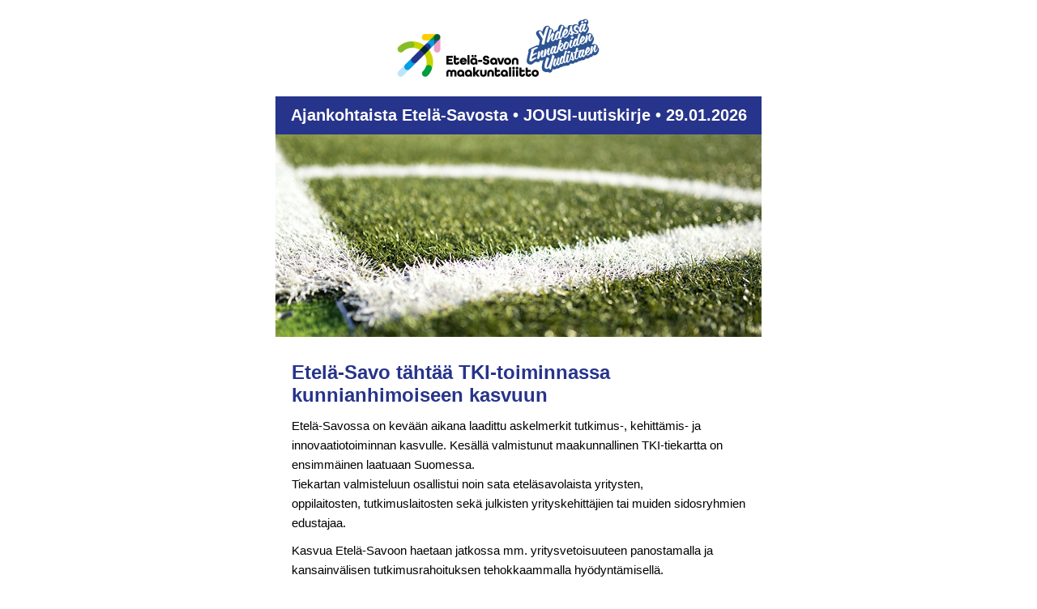

--- FILE ---
content_type: text/html; charset=utf-8
request_url: https://www.esavo.fi/admin/campaigns/showmessage?id=64c0c3cfe4b09412fe732006
body_size: 7418
content:
<html xmlns="http://www.w3.org/1999/xhtml"><head>
	<meta http-equiv="Content-Type" content="text/html; charset=utf-8">
	<!--[if !mso]><!-->
	<meta http-equiv="X-UA-Compatible" content="IE=edge">
	<!--<![endif]-->
	<meta name="viewport" content="width=device-width, initial-scale=1.0">
	<title></title>
	<style type="text/css">

	/* Basics */
	body {
		Margin: 0;
		padding: 0;
		min-width: 100%;
		background-color: #ffffff;
	}
	table {
		border-spacing: 0;
		font-family: sans-serif;
		color: #000000;
	}
	.two-column-blue table {
        color: #fff;
    }
	td {
		padding: 0;
	}
	img {
		border: 0;
	}
	.wrapper {
		width: 100%;
		table-layout: fixed;
		-webkit-text-size-adjust: 100%;
		-ms-text-size-adjust: 100%;
	}
	.webkit {
		max-width: 600px;
	}
	.outer {
		Margin: 0 auto;
		width: 100%;
		max-width: 600px;
	}
	.inner {
		padding: 20px;
	}
	.contents {
		width: 100%;
	}
	p {
		Margin: 0;
		margin-bottom: 10px;
	}
	a {
		color: #27348B;
        font-weight: bold;
		text-decoration: underline;
	}
	a.button {
		display: inline-block;
		background-color: #27348B;
		color: #fff;
		text-decoration: none;
		padding: 10px 20px;
		mso-padding-alt: 0;
	}
	h1 {
		font-size: 30px;
		font-weight: bold;
		color: #27348B;
		Margin-bottom: 18px;
	}
	h2 {
		font-size: 24px;
		font-weight: bold;
		color: #27348B;
		Margin-bottom: 12px;
	}
	h3 {
		font-size: 20px;
		font-weight: bold;
		color: #27348B;
		Margin-bottom: 12px;
		Margin-top: 12px;
	}
	h4 {
		font-size: 18px;
		font-weight: bold;
		color: #27348B;
		Margin-bottom: 12px;
	}
	h5 {
		font-size: 16px;
		font-weight: bold;
		color: #27348B;
		Margin-bottom: 12px;
	}
	h6 {
		font-size: 16px;
		font-weight: bold;
		color: #27348B;
		Margin-bottom: 12px;
	}
	.two-column-blue h1 {
	    color: #ffffff;
	}
	.two-column-blue h2 {
	    color: #ffffff;
	}
	.two-column-blue h3 {
	    color: #ffffff;
	}
	.full-width-image {
		background-color: #ffffff;
		padding-bottom: 10px;
	}
	.full-width-image img {
		width: 100%;
		max-width: 600px;
		height: auto;
	}

	/* Header layout */
	.header-column {
		font-size: 0;
		background-color: #ffffff;
		padding-bottom: 20px;
	}
	.header-column .column {
		width: 100%;
		max-width: 300px;
		display: inline-block;
		vertical-align: bottom;
	}
	.header-column .contents {
		font-size: 15px;
		line-height: 24px;
		text-align: left;
	}
	.header-column img {
		margin-top: 20px;
	}
	.header-column .text {
		padding-top: 10px;
	}
	.header-left img {
		max-width: 600px;
		height: auto;
		
		margin-bottom: 20px;
	}
	
	.header-info {
        background: #27348B;
    }
    
    .header-info h1 {
        color: white;
    }
    
    .header-info h2 {
        color: white;
    }
    
    .header-info h3 {
        color: white;
    }

	/* One column layout */
	.divider {
		background-color: #ffffff;
	}
	.divider-transparent {
		background-color: #ffffff;
	}

	/* One column layout */
	.one-column {
		background-color: #ffffff;
	}
	.one-column-transparent {
		background-color: #ffffff;
	}
	.one-column .contents {
		text-align: left;
	}
	.one-column p {
		font-size: 15px;
		line-height: 24px;
		Margin-bottom: 10px;
	}

	/*Two column layout*/
	.two-column {
		font-size: 0;
		background-color: #ffffff;
	}
	.two-column-transparent {
		font-size: 0;
		background-color: #F5F7FA;
	}
	.two-column-blue {
		font-size: 0;
		background-color: #27348B;
	}
	.two-column .column {
		width: 100%;
		max-width: 300px;
		display: inline-block;
		vertical-align: top;
	}
	.two-column .contents {
		font-size: 15px;
		line-height: 24px;
		text-align: left;
	}
	.two-column img {
		width: 100%;
		max-width: 300px;
		height: auto;
	}
	.two-column .text {
		padding-top: 10px;
	}
	.two-column-blue .column {
		width: 100%;
		max-width: 300px;
		display: inline-block;
		vertical-align: top;
	}
	.two-column-blue .contents {
		font-size: 15px;
		line-height: 24px;
		text-align: left;
	}
	.two-column-blue img {
		width: 100%;
		max-width: 300px;
		height: auto;
	}
	.two-column-blue .text {
		padding-top: 10px;
	}

	/*Three column layout*/
	.three-column {
		font-size: 0;
		padding-top: 10px;
		padding-bottom: 10px;
		background-color: #ffffff;
	}
	.three-column-transparent {
		font-size: 0;
		padding-top: 10px;
		padding-bottom: 10px;
		background-color: #ffffff;
	}
	.three-column .column {
		width: 100%;
		max-width: 200px;
		display: inline-block;
		vertical-align: top;
	}
	.three-column img {
		width: 100%;
		max-width: 180px;
		height: auto;
	}
	.three-column .contents {
		font-size: 15px;
		line-height: 24px;
		
	}
	.three-column .text {
		padding-top: 10px;
	}

	/* Left sidebar layout */
	.left-sidebar {
		font-size: 0;
		background-color: #ffffff;
	}
	.left-sidebar-transparent {
		font-size: 0;
		background-color: #ffffff;
	}
	.left-sidebar .column {
		width: 100%;
		display: inline-block;
		vertical-align: middle;
	}
	.left-sidebar .left {
		max-width: 220px;
	}
	.left-sidebar .right {
		max-width: 380px;
	}
	.left-sidebar .img {
		width: 100%;
		max-width: 180px;
		height: auto;
	}
	.left-sidebar .contents {
		font-size: 15px;
		line-height: 24px;
		
	}

	/* Right sidebar layout */
	.right-sidebar {
		font-size: 0;
		background-color: #ffffff;
	}
	.right-sidebar-transparent {
		font-size: 0;
		background-color: #ffffff;
	}
	.right-sidebar .column {
		width: 100%;
		display: inline-block;
		vertical-align: middle;
	}
	.right-sidebar .left {
		max-width: 220px;
	}
	.right-sidebar .right {
		max-width: 380px;
	}
	.right-sidebar .img {
		width: 100%;
		max-width: 180px;
		height: auto;
	}
	.right-sidebar .contents {
		font-size: 15px;
		line-height: 24px;
	}

	/*Media Queries*/
	@media screen and (max-width: 400px) {
		.header-column .column,
		.two-column .column,
		.three-column .column,
		.two-column-blue .column{
			max-width: 100% !important;
			text-align: center;
		}
		.header-column img {
			margin: 10px auto;
		}
		.two-column img {
			max-width: 100% !important;
		}
		.two-column-blue img {
			max-width: 100% !important;
		}
		.three-column img {
			max-width: 50% !important;
		}
	}

	@media screen and (min-width: 401px) and (max-width: 620px) {
		.three-column .column {
			max-width: 33% !important;
		}
		.two-column .column {
			max-width: 50% !important;
		}
		.two-column-blue .column {
			max-width: 50% !important;
		}
	}

	</style>
	<!--[if (gte mso 9)|(IE)]>
	<style type="text/css">
		table {border-collapse: collapse;}
	</style>
	<![endif]-->
</head>
<body>
	<center class="wrapper">
		<div class="webkit">
			<!--[if (gte mso 9)|(IE)]>
			<table width="600" align="center">
			<tr>
			<td>
			<![endif]-->
			<table class="outer bonsait-content-container" align="center" valign="bottom" style="position: relative;">
				<tbody><tr class="bonsait-content-sortable">
					<td class="header-column" style="text-align: center;">
						<!--[if (gte mso 9)|(IE)]>
						<table width="100%">
						<tr>
						<td width="100%" valign="bottom">
						<![endif]-->
						<div class="column">
							<table width="100%">
								<tbody><tr>
									<td class="">
										<table class="contents">
											<tbody><tr>
												<td class="bonsait-content-editable">
													<img src="https://www.esavo.fi/resource/resize?width=250&imgpath=/resources/public//Logot/Etela-savon-maakuntaliitto_arvot.png" width="250" alt="" style="text-align:center;" data-original-imagesrc="https://www.esavo.fi/resources/public//Logot/Etela-savon-maakuntaliitto_arvot.png">
												<div class="bonsait-image-text image-text"></div></td>
											</tr>
										</tbody></table>
									</td>
								</tr>
							</tbody></table>
						</div>
						<!--[if (gte mso 9)|(IE)]>
						</td>
						</tr>
						</table>
						<![endif]-->
					</td>
				</tr>
				<tr class="bonsait-content-sortable">
				    <td class="header-info">
						<table class="contents">
							<tbody><tr class="bonsait-content-addable">
								<td class="bonsait-content-editable"><h3 style="text-align:center;">Ajankohtaista Etel&auml;-Savosta&nbsp;&bull; JOUSI-uutiskirje &bull; 29.01.2026</h3></td>
							</tr>
						</tbody></table>
				    </td>
				</tr>
				<tr class="bonsait-content-sortable">
					<td class="full-width-image">
						<table class="contents">
							<tbody><tr class="bonsait-content-addable">
								<td class="bonsait-content-editable">
									<img src="http://www.esavo.fi/resources/public/Tietoa-Etela-Savosta/Tiedotteet_uutiset/2023/Tammi-maaliskuu/jalkapallo-1600x250px.jpg" width="600" alt="">
								<div class="bonsait-image-text image-text"></div></td>
							</tr>
						</tbody></table>
					</td>
				</tr>
				<tr class="bonsait-content-sortable">
					<td class="one-column">
						<table width="100%">
							<tbody><tr>
								<td class="inner">
									<table class="contents">
										<tbody><tr class="bonsait-content-addable">
											<td class="bonsait-content-editable"><h2>Etel&auml;-Savo t&auml;ht&auml;&auml; TKI-toiminnassa kunnianhimoiseen kasvuun</h2><p paraid="1921663615" paraeid="{7176a6f8-6b2a-45bd-b2fd-1e5ff204ae07}{174}">Etel&auml;-Savossa on kev&auml;&auml;n aikana laadittu askelmerkit tutkimus-, kehitt&auml;mis- ja innovaatiotoiminnan kasvulle. Kes&auml;ll&auml; valmistunut maakunnallinen TKI-tiekartta on ensimm&auml;inen laatuaan Suomessa.<br>Tiekartan valmisteluun osallistui noin sata etel&auml;savolaista yritysten, oppilaitosten,&nbsp;tutkimuslaitosten sek&auml; julkisten yrityskehitt&auml;jien tai muiden sidosryhmien edustajaa.</p><p paraid="1921663615" paraeid="{7176a6f8-6b2a-45bd-b2fd-1e5ff204ae07}{174}">Kasvua Etel&auml;-Savoon haetaan jatkossa mm. yritysvetoisuuteen panostamalla&nbsp;ja kansainv&auml;lisen tutkimusrahoituksen tehokkaammalla hy&ouml;dynt&auml;misell&auml;. &nbsp; &nbsp;</p></td>
										</tr>
										<tr class="bonsait-content-addable">
                                            <td class="bonsait-content-editable">
                                                <div style="text-align: left; padding-top: 10px;">
                                                    <div class="bonsait-bf-button-context">
                                                        <!--[if mso]>
                                                        <v:roundrect xmlns:v="urn:schemas-microsoft-com:vml" xmlns:w="urn:schemas-microsoft-com:office:word" href="https://www.esavo.fi/ajankohtaista/etela-savo-tahtaa-tutkimuksessa-ja-kehittamisessa-kunnianhimoiseen-kasvuun-%E2%80%93-maakuntaan-tki-tiekartta-ensimmaisena-suomessa" style="width:160px;height:40px;v-text-anchor:middle;" arcsize="0%" stroke="f" fillcolor="#27348b">
                                                        <w:anchorlock/>
                                                        <center>
                                                        <![endif]-->
                                                        <a href="https://www.esavo.fi/ajankohtaista/etela-savo-tahtaa-tutkimuksessa-ja-kehittamisessa-kunnianhimoiseen-kasvuun-%E2%80%93-maakuntaan-tki-tiekartta-ensimmaisena-suomessa" class="bonsait-bf-button" target="_blank" style="background-color: rgb(39, 52, 139); border-radius: 0px; color: rgb(255, 255, 255); display: inline-block; font-family: sans-serif; font-size: 13px; font-weight: bold; line-height: 40px; text-align: center; text-decoration: none; min-width: 160px; text-size-adjust: none;">Lue lis&auml;&auml;</a>
                                                        <!--[if mso]>
                                                        </center>
                                                        </v:roundrect>
                                                        <![endif]-->
                                                    </div>
                                                </div>
                                            </td>
                                        </tr>
									</tbody></table>
								</td>
							</tr>
						</tbody></table>
					</td>
				</tr><tr class="bonsait-content-sortable">
			<td class="full-width-image">
				<table class="contents" style="position: relative;">
					<tbody><tr>
						<td class="bonsait-content-editable">
							<img src="http://www.esavo.fi/resources/public/Tietoa-Etela-Savosta/Tiedotteet_uutiset/2022/Elo-joulukuu/saimaa600x250.jpg" width="600" alt="">
						<div class="bonsait-image-text image-text"></div></td>
					</tr>
				</tbody></table>
			</td>
		</tr><tr class="bonsait-content-sortable">
			<td class="one-column">
				<table width="100%">
					<tbody><tr>
						<td class="inner">
							<table class="contents" style="position: relative;">
								<tbody><tr>
									<td class="bonsait-content-editable"><h2>Uusi vaihemaakuntakaava laadintaan - minne uutta tuulivoimaa?</h2><p>Etel&auml;-Savon maakuntahallitus p&auml;&auml;tti 21.8. kokouksessaan k&auml;ynnist&auml;&auml; 4. vaihemaakuntakaavan laatimisen ja samalla hyv&auml;ksyi vaihemaakuntakaavan osallistumis- ja arviointisuunnitelman. Vaihemaakuntakaavassa p&auml;ivitet&auml;&auml;n 1. vaihemaakuntakaavan tuulivoima-alueita ja etsit&auml;&auml;n uusia teollisen kokoluokan tuulivoima-alueita. Uusia alueita tullaan todenn&auml;k&ouml;isesti esitt&auml;m&auml;&auml;n maakunnassa ainoastaan Pieks&auml;m&auml;elle ja Kangasniemelle.&nbsp;</p></td>
								</tr>
							</tbody><tbody><tr class="bonsait-content-addable" style="position: relative;">
			<td class="bonsait-content-editable">
				<div style="text-align: left; padding-top: 10px;">
					<div class="bonsait-bf-button-context">
						<!--[if mso]>
						<v:roundrect xmlns:v="urn:schemas-microsoft-com:vml" xmlns:w="urn:schemas-microsoft-com:office:word" href="https://www.esavo.fi/ajankohtaista/etela-savon-maakuntahallitus-hyvinvointialueen-on-huolehdittava-myos-maakunnan-elinvoimasta" style="width:160px;height:40px;v-text-anchor:middle;" arcsize="0%" stroke="f" fillcolor="#27348b">
						<w:anchorlock></w:anchorlock>
						<center>
						<![endif]-->
						<a href="https://www.esavo.fi/ajankohtaista/etela-savon-maakuntahallitus-hyvinvointialueen-on-huolehdittava-myos-maakunnan-elinvoimasta" class="bonsait-bf-button" target="_blank" style="background-color: rgb(39, 52, 139); border-radius: 0px; color: rgb(255, 255, 255); display: inline-block; font-family: sans-serif; font-size: 13px; font-weight: bold; line-height: 40px; text-align: center; text-decoration: none; min-width: 160px; text-size-adjust: none;">Lue lis&auml;&auml;</a>
						<!--[if mso]>
						</center>
						</v:roundrect>
						<![endif]-->
					</div>
				</div>
			</td>
		</tr></tbody></table>
						</td>
					</tr>
				</tbody></table>
			</td>
		</tr><tr class="bonsait-content-sortable">
			<td class="full-width-image">
				<table class="contents">
					<tbody><tr>
						<td class="bonsait-content-editable">
							<img src="http://www.esavo.fi/resources/public/Tietoa-Etela-Savosta/Tiedotteet_uutiset/2023/Elo-joulukuu/kollaasirasolajarvinentissari600x250.jpg" width="600" alt="">
						<div class="bonsait-image-text image-text"></div></td>
					</tr>
				</tbody></table>
			</td>
		</tr>
				
                <tr class="bonsait-content-sortable" draggable="false">
			<td class="one-column">
				<table width="100%">
					<tbody><tr>
						<td class="inner">
							<table class="contents" style="position: relative;">
								<tbody><tr>
									<td class="bonsait-content-editable"><h2>Maakuntahallituksen uudet j&auml;senet esitt&auml;ytyv&auml;t</h2><p>Maakuntahallituksen kokoonpano uudistui kes&auml;ll&auml;, kun&nbsp;<strong>Jatta Juhola</strong> (sd.),&nbsp;<strong>Jaana Strandman</strong>&nbsp;(ps.) ja&nbsp;<strong>Oskari Valtola</strong> (kok.) luopuivat hallituksen j&auml;senyydest&auml;.</p><p>Uusina j&auml;senin&auml; maakuntahallituksessa ovat aloittaneet (kuvassa vas.) <strong>Nina Rasola </strong>(kok.), <strong>Sami J&auml;rvinen </strong>(ps.) ja <strong>Jenni Tissari </strong>(sd.). Toivotamme uudet hallituksen j&auml;senet l&auml;mpim&auml;sti tervetulleiksi maakuntaliiton p&auml;&auml;t&ouml;ksentekoon.</p><p>Lue maakuntahallituksen blogista, millaisin miettein hallituksen j&auml;senet k&auml;yv&auml;t teht&auml;v&auml;&auml;ns&auml;!</p></td>
								</tr>
							</tbody><tbody><tr class="bonsait-content-addable" style="position: relative;">
			<td class="bonsait-content-editable">
				<div style="text-align: left; padding-top: 10px;">
					<div class="bonsait-bf-button-context">
						<!--[if mso]>
						<v:roundrect xmlns:v="urn:schemas-microsoft-com:vml" xmlns:w="urn:schemas-microsoft-com:office:word" href="https://www.esavo.fi/blogi/maakuntahallituksen-uudet-jasenet-esittaytyvat" style="width:160px;height:40px;v-text-anchor:middle;" arcsize="0%" stroke="f" fillcolor="#27348b">
						<w:anchorlock></w:anchorlock>
						<center>
						<![endif]-->
						<a href="https://www.esavo.fi/blogi/maakuntahallituksen-uudet-jasenet-esittaytyvat" class="bonsait-bf-button" target="_blank" style="background-color: rgb(39, 52, 139); border-radius: 0px; color: rgb(255, 255, 255); display: inline-block; font-family: sans-serif; font-size: 13px; font-weight: bold; line-height: 40px; text-align: center; text-decoration: none; min-width: 160px; text-size-adjust: none;">Lue lis&auml;&auml;</a>
						<!--[if mso]>
						</center>
						</v:roundrect>
						<![endif]-->
					</div>
				</div>
			</td>
		</tr></tbody></table>
						</td>
					</tr>
				</tbody></table>
			</td>
		</tr><tr class="bonsait-content-sortable">
			<td class="full-width-image">
				<table class="contents">
					<tbody><tr>
						<td class="bonsait-content-editable">
							<img src="http://www.esavo.fi/resources/public//Henkilokunta/aleksilaaksonen600x250.jpg" width="600" alt="">
						<div class="bonsait-image-text image-text"></div></td>
					</tr>
				</tbody></table>
			</td>
		</tr><tr class="bonsait-content-sortable">
			<td class="one-column">
				<table width="100%">
					<tbody><tr>
						<td class="inner">
							<table class="contents" style="position: relative;">
								<tbody><tr>
									<td class="bonsait-content-editable"><h2>Aleksi Laaksonen aloitti rahoitusasiantuntijana</h2><p>Rahoitusasiantuntija Aleksi Laaksonen aloitti ty&ouml;t maakuntaliitossa elokuussa.&nbsp;<br>Aleksin vastuulla on&nbsp;kansalliseen ja EU-rahoitukseen liittyv&auml;t rahoitusteht&auml;v&auml;t, hankehakemusten arviointi sek&auml; hankkeisiin liittyv&auml; neuvonta ja valvonta.</p><p>Etel&auml;-Karjalasta hankety&ouml;st&auml; maakuntaliittoon siirtynyt Aleksi odottaa uusia haasteita hyvill&auml; mielin: "On hienoa p&auml;&auml;st&auml; edist&auml;m&auml;&auml;n aluekehitt&auml;mist&auml; uudenlaisesta n&auml;k&ouml;kulmasta!"</p></td>
								</tr>
							</tbody><tbody><tr class="bonsait-content-addable" style="position: relative;">
			<td class="bonsait-content-editable">
				<div style="text-align: left; padding-top: 10px;">
					<div class="bonsait-bf-button-context">
						<!--[if mso]>
						<v:roundrect xmlns:v="urn:schemas-microsoft-com:vml" xmlns:w="urn:schemas-microsoft-com:office:word" href="https://www.esavo.fi/blogi/aleksi-laaksonen-aloitti-rahoitusasiantuntijana" style="width:160px;height:40px;v-text-anchor:middle;" arcsize="0%" stroke="f" fillcolor="#27348b">
						<w:anchorlock></w:anchorlock>
						<center>
						<![endif]-->
						<a href="https://www.esavo.fi/blogi/aleksi-laaksonen-aloitti-rahoitusasiantuntijana" class="bonsait-bf-button" target="_blank" style="background-color: rgb(39, 52, 139); border-radius: 0px; color: rgb(255, 255, 255); display: inline-block; font-family: sans-serif; font-size: 13px; font-weight: bold; line-height: 40px; text-align: center; text-decoration: none; min-width: 160px; text-size-adjust: none;">Lue lis&auml;&auml;</a>
						<!--[if mso]>
						</center>
						</v:roundrect>
						<![endif]-->
					</div>
				</div>
			</td>
		</tr></tbody></table>
						</td>
					</tr>
				</tbody></table>
			</td>
		</tr><tr class="bonsait-content-sortable">
			<td class="full-width-image">
				<table class="contents">
					<tbody><tr>
						<td class="bonsait-content-editable">
							<img src="http://www.esavo.fi/resources/public/Tietoa-Etela-Savosta/Tiedotteet_uutiset/2023/Tammi-maaliskuu/eu-rahastottwittertaustakuva500x1500tem.jpg" width="600" alt="">
						<div class="bonsait-image-text image-text"></div></td>
					</tr>
				</tbody></table>
			</td>
		</tr><tr class="bonsait-content-sortable">
			<td class="one-column">
				<table width="100%">
					<tbody><tr>
						<td class="inner">
							<table class="contents" style="position: relative;">
								<tbody><tr>
									<td class="bonsait-content-editable"><h2>Maakuntaliiton JTF-rahoitushaut sulkeutuvat&nbsp;</h2><p>Maakuntaliitto avasi kev&auml;&auml;ll&auml; kaksi Oikeudenmukaisen siirtym&auml;n rahaston (JTF) jatkuvaa hakua. Ensimm&auml;inen hakuaika hankehakemuksille p&auml;&auml;ttyi 2.6.2023 ja se ker&auml;si runsaasti hakemuksia. Saapuneilla hakemuksilla haettiin rahoitusta noin 18,4 miljoonaa euroa. T&auml;n&auml; vuonna rahoitusta on jaettavana yhteens&auml; 14,4&nbsp;miljoonaa&nbsp;euroa.<br>JTF-hankehaussa seuraava hakemusten k&auml;sittelyynottop&auml;iv&auml; on 1.9., jonka j&auml;lkeen uusia hakemuksia ei voida en&auml;&auml; ottaa vastaan vuodelle 2023.&nbsp;</p></td>
								</tr>
							</tbody><tbody><tr class="bonsait-content-addable" style="position: relative;">
			<td class="bonsait-content-editable">
				<div style="text-align: left; padding-top: 10px;">
					<div class="bonsait-bf-button-context">
						<!--[if mso]>
						<v:roundrect xmlns:v="urn:schemas-microsoft-com:vml" xmlns:w="urn:schemas-microsoft-com:office:word" href="https://www.esavo.fi/ajankohtaista/jtf-rahoituksella-suuri-suosio-etela-savossa---maakuntaliiton-haut-suljetaan-syyskuussa" style="width:160px;height:40px;v-text-anchor:middle;" arcsize="0%" stroke="f" fillcolor="#27348b">
						<w:anchorlock></w:anchorlock>
						<center>
						<![endif]-->
						<a href="https://www.esavo.fi/ajankohtaista/jtf-rahoituksella-suuri-suosio-etela-savossa---maakuntaliiton-haut-suljetaan-syyskuussa" class="bonsait-bf-button" target="_blank" style="background-color: rgb(39, 52, 139); border-radius: 0px; color: rgb(255, 255, 255); display: inline-block; font-family: sans-serif; font-size: 13px; font-weight: bold; line-height: 40px; text-align: center; text-decoration: none; min-width: 160px; text-size-adjust: none;">Lue lis&auml;&auml;</a>
						<!--[if mso]>
						</center>
						</v:roundrect>
						<![endif]-->
					</div>
				</div>
			</td>
		</tr></tbody></table>
						</td>
					</tr>
				</tbody></table>
			</td>
		</tr><tr class="bonsait-content-sortable">
			<td class="full-width-image">
				<table class="contents">
					<tbody><tr>
						<td class="bonsait-content-editable">
							<img src="http://www.esavo.fi/resources/public//Tietoa-Etela-Savosta/Tiedotteet_uutiset/2022/Esavo_ennakoi_600x250px (002).jpg" width="600" alt="">
						<div class="bonsait-image-text image-text"></div></td>
					</tr>
				</tbody></table>
			</td>
		</tr><tr class="bonsait-content-sortable">
			<td class="one-column">
				<table width="100%">
					<tbody><tr>
						<td class="inner">
							<table class="contents" style="position: relative;">
								<tbody><tr>
									<td class="bonsait-content-editable"><h2>Syksyn tapahtumissa pureudutaan&nbsp;teko&auml;lyyn&nbsp;ja yritysten osaajatarpeeseen</h2><p>Maakuntaliiton Punos - osaamisen verkostot ja toimintatapojen kehitt&auml;minen Etel&auml;-Savossa -hanke kutsuu syksyn tapahtumiin!&nbsp;</p><p><strong>Teko&auml;ly ja tulevaisuuden osaaminen</strong> -tapahtuma Saimaa Stadiumilla Mikkeliss&auml; 18.10. - Miten maakunnan haasteita voidaan tulevaisuudessa ratkaista teko&auml;lyn avulla?<br><a data-cke-saved-href="https://www.esavo.fi/kaikki-tapahtumat/tekoaly-ja-tulevaisuuden-osaaminen" href="https://www.esavo.fi/kaikki-tapahtumat/tekoaly-ja-tulevaisuuden-osaaminen">Katso t&auml;st&auml; lis&auml;&auml;!</a></p><p><strong>Loskaa niskaan! - Haasta oppilaitokset auttamaan osaamiskysymyksiss&auml;</strong> -tapahtuma Teamsissa 16.11.<br>Yritt&auml;j&auml; tai ty&ouml;nantaja, haasta oppilaitokset auttamaan oikean osaajan&nbsp;l&ouml;yt&auml;misess&auml; juuri&nbsp;yrityksesi tarpeisiin!<br><a data-cke-saved-href="https://www.esavo.fi/kaikki-tapahtumat/loskaa-niskaan---haasta-oppilaitokset-auttamaan-osaamiskysymyksissa" href="https://www.esavo.fi/kaikki-tapahtumat/loskaa-niskaan---haasta-oppilaitokset-auttamaan-osaamiskysymyksissa">Katso t&auml;st&auml; lis&auml;&auml;!</a></p></td>
								</tr>
							</tbody><tbody><tr class="bonsait-content-addable" style="position: relative;">
			<td class="bonsait-content-editable">
				<div style="text-align: left; padding-top: 10px;">
					<div class="bonsait-bf-button-context">
						<!--[if mso]>
						<v:roundrect xmlns:v="urn:schemas-microsoft-com:vml" xmlns:w="urn:schemas-microsoft-com:office:word" href="https://www.esavo.fi/tapahtumat" style="width:237px;height:40px;v-text-anchor:middle;" arcsize="0%" stroke="f" fillcolor="#27348b">
						<w:anchorlock></w:anchorlock>
						<center>
						<![endif]-->
						<a href="https://www.esavo.fi/tapahtumat" class="bonsait-bf-button" target="_blank" style="background-color: rgb(39, 52, 139); border-radius: 0px; color: rgb(255, 255, 255); display: inline-block; font-family: sans-serif; font-size: 13px; font-weight: bold; line-height: 40px; text-align: center; text-decoration: none; min-width: 160px; text-size-adjust: none;">Lue lis&auml;&auml; tapahtumista</a>
						<!--[if mso]>
						</center>
						</v:roundrect>
						<![endif]-->
					</div>
				</div>
			</td>
		</tr></tbody></table>
						</td>
					</tr>
				</tbody></table>
			</td>
		</tr><tr class="bonsait-content-sortable">
					<td class="two-column-blue">
						<!--[if (gte mso 9)|(IE)]>
						<table width="100%">
						<tr>
						<td width="50%" valign="top">
						<![endif]-->
						<div class="column">
							<table width="100%">
								<tbody><tr>
									<td class="">
										<table class="contents" style="position: relative;">
											<tbody><tr class="bonsait-content-addable">
												<td class="bonsait-content-editable">
													<img src="http://www.esavo.fi/resources/public/Tietoa-Etela-Savosta/Tiedotteet_uutiset/2023/Huhti-kes&auml;kuu/lennokki.jpg" width="300" alt="">
												<div class="bonsait-image-text image-text"></div></td>
											</tr>
										</tbody></table>
									</td>
								</tr>
							</tbody></table>
						</div>
						<!--[if (gte mso 9)|(IE)]>
						</td><td width="50%" valign="top">
						<![endif]-->
						<div class="column">
							<table width="100%">
								<tbody><tr>
									<td class="inner">
										<table class="contents" style="position: relative;">
											<tbody><tr class="bonsait-content-addable">
												<td class="bonsait-content-editable"><h2>Millaista on tehokas ja vaikuttava hankeviestint&auml;?&nbsp;<br>Tule webinaariin 26.9.!</h2><p>Millaista on tehokas ja vaikuttava hankeviestint&auml;? Mit&auml; uudella EU-ohjelmakaudella on huomioitava hankkeiden viestinn&auml;ss&auml;?<br>Tule mukaan It&auml;-Suomen yhteiseen hanketoteuttajien viestint&auml;koulutukseen 26.9.!</p></td>
											</tr>
											<tr class="bonsait-content-addable">
                                                <td class="bonsait-content-editable">
                                                    <div style="text-align: left; padding-top: 10px;">
                                                        <div class="bonsait-bf-button-context">
                                                            <!--[if mso]>
                                                            <v:roundrect xmlns:v="urn:schemas-microsoft-com:vml" xmlns:w="urn:schemas-microsoft-com:office:word" href="https://rakennerahastot.fi/tapahtumat/2023-09-26/ita-suomen-hankkeiden-viestinta-vauhtiin-" style="width:160px;height:40px;v-text-anchor:middle;" arcsize="0%" stroke="f" fillcolor="#ffffff">
                                                            <w:anchorlock/>
                                                            <center>
                                                            <![endif]-->
                                                            <a href="https://rakennerahastot.fi/tapahtumat/2023-09-26/ita-suomen-hankkeiden-viestinta-vauhtiin-" class="bonsait-bf-button" target="_blank" style="background-color: rgb(255, 255, 255); border-radius: 0px; color: rgb(39, 52, 139); display: inline-block; font-family: sans-serif; font-size: 13px; font-weight: bold; line-height: 40px; text-align: center; text-decoration: none; min-width: 160px; text-size-adjust: none;">Lue lis&auml;&auml;</a>
                                                            <!--[if mso]>
                                                            </center>
                                                            </v:roundrect>
                                                            <![endif]-->
                                                        </div>
                                                    </div>
                                                </td>
                                            </tr>
										</tbody></table>
									</td>
								</tr>
							</tbody></table>
						</div>
						<!--[if (gte mso 9)|(IE)]>
						</td>
						</tr>
						</table>
						<![endif]-->
					</td>
				</tr>
				<tr class="bonsait-content-sortable">
                    <td class="divider" style="font-size: 0; line-height: 0;" height="30">
						<table cellspacing="0" cellpadding="0" width="100%" style="width: 100% !important;">
							<tbody><tr>
								<td valign="top" width="600" height="20" style="border-collapse:collapse; mso-table-lspace: 0pt; mso-table-rspace: 0pt; mso-line-height-rule: exactly; line-height: 20px;"><!--[if gte mso 15]> <![endif]--></td>
							</tr>
						</tbody></table>
                    </td>
                </tr>
                <tr class="bonsait-content-sortable">
					<td class="two-column-blue">
						<!--[if (gte mso 9)|(IE)]>
						<table width="100%">
						<tr>
						<td width="50%" valign="top">
						<![endif]-->
						<div class="column">
							<table width="100%">
								<tbody><tr>
									<td class="inner">
										<table class="contents">
											<tbody><tr class="bonsait-content-addable">
												<td class="bonsait-content-editable"><h2>Viitosk&auml;yt&auml;v&auml;lt&auml; liikkumisen tulevaisuuskuvaa</h2><p>Viitosk&auml;yt&auml;v&auml;lt&auml; on julkaistu&nbsp;liikkumisen tulevaisuuden visio, joka k&auml;sittelee&nbsp;laajasti liikkumisen teemoja mm. matkailun ja ty&ouml;ss&auml;k&auml;ynnin n&auml;k&ouml;kulmista.<br>Millaisia haasteita ja mahdollisuuksia liikkumisen tavat&nbsp;tuovat Viitosk&auml;yt&auml;v&auml;n alueelle Etel&auml;-Savosta It&auml;-Lappiin?</p></td>
											</tr>
											<tr class="bonsait-content-addable">
                                                <td class="bonsait-content-editable">
                                                    <div style="text-align: left; padding-top: 10px;">
                                                        <div class="bonsait-bf-button-context">
                                                            <!--[if mso]>
                                                            <v:roundrect xmlns:v="urn:schemas-microsoft-com:vml" xmlns:w="urn:schemas-microsoft-com:office:word" href="https://suomenviitoskaytava.fi/liikkumisympariston-tulevaisuuskuva/" style="width:160px;height:40px;v-text-anchor:middle;" arcsize="0%" stroke="f" fillcolor="#ffffff">
                                                            <w:anchorlock/>
                                                            <center>
                                                            <![endif]-->
                                                            <a href="https://suomenviitoskaytava.fi/liikkumisympariston-tulevaisuuskuva/" class="bonsait-bf-button" target="_blank" style="background-color: rgb(255, 255, 255); border-radius: 0px; color: rgb(39, 52, 139); display: inline-block; font-family: sans-serif; font-size: 13px; font-weight: bold; line-height: 40px; text-align: center; text-decoration: none; min-width: 160px; text-size-adjust: none;">Lue lis&auml;&auml;</a>
                                                            <!--[if mso]>
                                                            </center>
                                                            </v:roundrect>
                                                            <![endif]-->
                                                        </div>
                                                    </div>
                                                </td>
                                            </tr>
										</tbody></table>
									</td>
								</tr>
							</tbody></table>
						</div>
						<!--[if (gte mso 9)|(IE)]>
						</td><td width="50%" valign="top">
						<![endif]-->
						<div class="column">
							<table width="100%">
								<tbody><tr>
									<td class="">
										<table class="contents">
											<tbody><tr class="bonsait-content-addable">
												<td class="bonsait-content-editable">
                                                    <img src="http://www.esavo.fi/resources/public/Tietoa-Etela-Savosta/Tiedotteet_uutiset/2023/Elo-joulukuu/viitoskaytavakansikuva300x345.jpg" width="300" alt="">
												<div class="bonsait-image-text image-text"></div></td>
											</tr>
										</tbody></table>
									</td>
								</tr>
							</tbody></table>
						</div>
						<!--[if (gte mso 9)|(IE)]>
						</td>
						</tr>
						</table>
						<![endif]-->
					</td>
				</tr>
				<tr class="bonsait-content-sortable">
                    <td class="divider" style="font-size: 0; line-height: 0;" height="30">
						<table cellspacing="0" cellpadding="0" width="100%" style="width: 100% !important;">
							<tbody><tr>
								<td valign="top" width="600" height="20" style="border-collapse:collapse; mso-table-lspace: 0pt; mso-table-rspace: 0pt; mso-line-height-rule: exactly; line-height: 20px;"><!--[if gte mso 15]> <![endif]--></td>
							</tr>
						</tbody></table>
                    </td>
                </tr>
                
				<tr class="bonsait-content-sortable">
                    <td class="divider" style="font-size: 0; line-height: 0;" height="30">
						<table cellspacing="0" cellpadding="0" width="100%" style="width: 100% !important;">
							<tbody><tr>
								<td valign="top" width="600" height="20" style="border-collapse:collapse; mso-table-lspace: 0pt; mso-table-rspace: 0pt; mso-line-height-rule: exactly; line-height: 20px;"><!--[if gte mso 15]> <![endif]--></td>
							</tr>
						</tbody></table>
                    </td>
                </tr>
				<tr class="bonsait-content-sortable">
					<td class="one-column-transparent">
						<table width="100%">
							<tbody><tr>
								<td class="inner contents bonsait-content-editable" style="text-align: center;">
                                    <img src="https://www.esavo.fi/resource/resize?width=250&imgpath=/resources/public//Logot/Etela-savon-maakuntaliitto_arvot.png" width="250" alt="" style="text-align:center;" data-original-imagesrc="https://www.esavo.fi/resources/public//Logot/Etela-savon-maakuntaliitto_arvot.png">
									<p style="text-align:center">
                                        <br>Mikonkatu 5, Mikkeli &bull; Palvelemme ma-pe klo 9-15
                                        <br><a href="https://www.esavo.fi/viraston-henkilokunta">Henkil&ouml;kunnan yhteystiedot</a>
                                        <br><br>T&auml;m&auml; uutiskirje on l&auml;hetetty osoitteeseen .
                                        <br>Mik&auml;li et halua en&auml;&auml; viesti&auml;, voit <a href="http://www.esavo.fi/customers/unsubscribe?campaignid=64798b18e4b0810079c952b1&id=&url=">poistua postituslistaltamme</a>
                                        <br><br><a href="http://www.esavo.fi/campaigns/showmessage?email=&id=64c0c3cfe4b09412fe732006">Uutiskirje nettiversiona</a>
									</p>
								<div class="bonsait-image-text image-text"></div></td>
							</tr>
						</tbody></table>
					</td>
				</tr>
			</tbody></table>
			<!--[if (gte mso 9)|(IE)]>
			</td>
			</tr>
			</table>
			<![endif]-->
		</div>
	</center>

	<!-- Bonsait repeatables -->
	<!-- Do NOT remove comment above. It's used to cut these templates before sending. -->
	<script type="text/bonsait-repeatable" id="content-image" title="Kuva" class="bonsait-repeatable" data-type="basic">
		<tr class="bonsait-content-addable">
			<td class="bonsait-content-editable">
				<img src="http://www.esavo.fi/resource/fakeimg/600x220/EAF8FE/88c9e1?text=Kuva" width="600" alt="" />
			</td>
		</tr>
	</script>

	<script type="text/bonsait-repeatable" id="content-text" title="Teksti" class="bonsait-repeatable" data-type="basic">
		<tr class="bonsait-content-addable">
			<td class="bonsait-content-editable">
				<p>Maecenas sed ante pellentesque, posuere leo id, eleifend dolor. Class aptent taciti sociosqu ad litora torquent per conubia nostra, per inceptos himenaeos.</p>
			</td>
		</tr>
	</script>
	
	<script type="text/bonsait-repeatable" id="content-news" title="Uutinen" class="bonsait-repeatable" data-type="basic">
		<tr class="bonsait-content-addable">
			<td class="bonsait-content-editable">
                <div style="border-top: 1px solid #27348b;">
                    <h3>Ajankohtainen uutinen</h3>
                    <p>Maecenas sed ante pellentesque, posuere leo id, eleifend dolor.</p>
                    <p><a data-cke-saved-href="http://www.esavo.fi/etusivu" href="http://www.esavo.fi/etusivu">Lue lis&auml;&auml;</a></p>
                </div>
			</td>
		</tr>
	</script>

	<script type="text/bonsait-repeatable" id="content-button" title="Painike" class="bonsait-repeatable" data-type="basic">
		<tr class="bonsait-content-addable">
			<td class="bonsait-content-editable">
				<div style="text-align: left; padding-top: 10px;">
					<div class="bonsait-bf-button-context">
						<!--[if mso]>
						<v:roundrect xmlns:v="urn:schemas-microsoft-com:vml" xmlns:w="urn:schemas-microsoft-com:office:word" href="#" style="width:160px;height:40px;v-text-anchor:middle;" arcsize="0%" stroke="f" fillcolor="#27348b">
						<w:anchorlock/>
						<center>
						<![endif]-->
						<a href="#" class="bonsait-bf-button" target="_blank" style="background-color:#27348b;border-radius:0px;color:#ffffff;display:inline-block;font-family:sans-serif;font-size:13px;font-weight:bold;line-height:40px;text-align:center;text-decoration:none;min-width:160px;width:160px;-webkit-text-size-adjust:none;">Painike</a>
						<!--[if mso]>
						</center>
						</v:roundrect>
						<![endif]-->
					</div>
				</div>
			</td>
		</tr>
	</script>

	<script type="text/bonsait-repeatable" id="content-full-image" title="Kuva koko leveys" class="bonsait-repeatable" data-icon="ion-images" data-img="http://www.esavo.fi/resources/images/nl-template-1col-img.png">
		<tr class="bonsait-content-sortable">
			<td class="full-width-image">
				<table class="contents">
					<tr>
						<td class="bonsait-content-editable">
							<img src="http://www.esavo.fi/resource/fakeimg/600x220/EAF8FE/88c9e1?text=Kuva" width="600" alt="" />
						</td>
					</tr>
				</table>
			</td>
		</tr>
	</script>

	<script type="text/bonsait-repeatable" id="content-one-column" title="Teksti&auml; koko leveys" class="bonsait-repeatable" data-icon="ion-document-text" data-img="http://www.esavo.fi/resources/images/nl-template-1col-txt.png">
		<tr class="bonsait-content-sortable">
			<td class="one-column">
				<table width="100%">
					<tr>
						<td class="inner">
							<table class="contents">
								<tr>
									<td class="bonsait-content-editable">
										<p style="text-align:center;">Maecenas sed ante pellentesque, posuere leo id, eleifend dolor. Class aptent taciti sociosqu ad litora torquent per conubia nostra, per inceptos himenaeos. Praesent laoreet malesuada cursus. Maecenas scelerisque congue eros eu posuere. Praesent in felis ut velit pretium lobortis rhoncus ut erat.</p>
									</td>
								</tr>
							</table>
						</td>
					</tr>
				</table>
			</td>
		</tr>
	</script>

	<script type="text/bonsait-repeatable" id="content-full-button" title="Painike" class="bonsait-repeatable" data-icon="ion-document-button" data-img="http://www.esavo.fi/resources/images/nl-template-1col-button.png">
		<tr class="bonsait-content-sortable">
			<td class="one-column">
				<table width="100%">
					<tr>
						<td>
							<table class="contents">
								<tr>
									<td class="bonsait-content-editable">
										<div style="text-align:center; padding-top: 10px;">
											<div class="bonsait-bf-button-context">
												<!--[if mso]>
												<v:roundrect xmlns:v="urn:schemas-microsoft-com:vml" xmlns:w="urn:schemas-microsoft-com:office:word" href="#" style="width:160px;height:40px;v-text-anchor:middle;" arcsize="0%" stroke="f" fillcolor="#27348b">
												<w:anchorlock/>
												<center>
												<![endif]-->
												<a href="#" class="bonsait-bf-button" target="_blank" style="background-color:#27348b;border-radius:0px;color:#ffffff;display:inline-block;font-family:sans-serif;font-size:13px;font-weight:bold;line-height:40px;text-align:center;text-decoration:none;min-width:160px;width:160px;-webkit-text-size-adjust:none;">Painike</a>
												<!--[if mso]>
												</center>
												</v:roundrect>
												<![endif]-->
											</div>
										</div>
									</td>
								</tr>
							</table>
						</td>
					</tr>
				</table>
			</td>
		</tr>
	</script>

	<script type="text/bonsait-repeatable" id="content-left-sidebar" title="Teksti&auml; ja kuva vasemmalla" class="bonsait-repeatable" data-icon="ion-document-text" data-img="http://www.esavo.fi/resources/images/nl-template-2col-img-left.png">
		<tr class="bonsait-content-sortable">
			<td class="two-column-blue">
				<!--[if (gte mso 9)|(IE)]>
				<table width="100%">
				<tr>
				<td width="50%" valign="top">
				<![endif]-->
				<div class="column">
					<table width="100%">
						<tr>
							<td class="">
								<table class="contents">
									<tr class="bonsait-content-addable">
										<td class="bonsait-content-editable">
											<img src="http://www.esavo.fi/resource/fakeimg/300x345/EAF8FE/88c9e1?text=Kuva" width="300" alt="" />
										</td>
									</tr>
								</table>
							</td>
						</tr>
					</table>
				</div>
				<!--[if (gte mso 9)|(IE)]>
				</td><td width="50%" valign="top">
				<![endif]-->
				<div class="column">
					<table width="100%">
						<tr>
							<td class="inner">
								<table class="contents">
									<tr class="bonsait-content-addable">
										<td class="bonsait-content-editable">
                                            <h2>Etel&auml;-Savon maakuntaliitto</h2>
                                            <p>Class aptent taciti sociosqu ad litora torquent per conubia nostra, per inceptos himenaeos. Maecenas sed ante pellentesque, posuere leo id, eleifend dolor.  </p>
										</td>
									</tr>
									<tr class="bonsait-content-addable">
                                        <td class="bonsait-content-editable">
                                            <div style="text-align: left; padding-top: 10px;">
                                                <div class="bonsait-bf-button-context">
                                                    <!--[if mso]>
                                                    <v:roundrect xmlns:v="urn:schemas-microsoft-com:vml" xmlns:w="urn:schemas-microsoft-com:office:word" href="#" style="width:160px;height:40px;v-text-anchor:middle;" arcsize="0%" stroke="f" fillcolor="#ffffff">
                                                    <w:anchorlock/>
                                                    <center>
                                                    <![endif]-->
                                                    <a href="#" class="bonsait-bf-button" target="_blank" style="background-color:#ffffff;border-radius:0px;color:#27348b;display:inline-block;font-family:sans-serif;font-size:13px;font-weight:bold;line-height:40px;text-align:center;text-decoration:none;min-width:160px;width:160px;-webkit-text-size-adjust:none;">Painike</a>
                                                    <!--[if mso]>
                                                    </center>
                                                    </v:roundrect>
                                                    <![endif]-->
                                                </div>
                                            </div>
                                        </td>
                                    </tr>
                                </table>
                            </td>
						</tr>
					</table>
				</div>
				<!--[if (gte mso 9)|(IE)]>
				</td>
				</tr>
				</table>
				<![endif]-->
			</td>
		</tr>
	</script>

	<script type="text/bonsait-repeatable" id="content-right-sidebar" title="Teksti&auml; ja kuva oikealla" class="bonsait-repeatable" data-icon="ion-document-text" data-img="http://www.esavo.fi/resources/images/nl-template-2col-img-right.png">
		<tr class="bonsait-content-sortable">
			<td class="two-column-blue">
				<!--[if (gte mso 9)|(IE)]>
				<table width="100%">
				<tr>
				<td width="50%" valign="top">
				<![endif]-->
				<div class="column">
					<table width="100%">
						<tr>
							<td class="inner">
								<table class="contents">
									<tr class="bonsait-content-addable">
										<td class="bonsait-content-editable">
                                            <h2>Etel&auml;-Savon maakuntaliitto</h2>
                                            <p>Maecenas sed ante pellentesque, posuere leo id, eleifend dolor. Class aptent taciti sociosqu ad litora torquent per conubia nostra, per inceptos himenaeos. </p>
										</td>
									</tr>
									<tr class="bonsait-content-addable">
                                        <td class="bonsait-content-editable">
                                            <div style="text-align: left; padding-top: 10px;">
                                                <div class="bonsait-bf-button-context">
                                                    <!--[if mso]>
                                                    <v:roundrect xmlns:v="urn:schemas-microsoft-com:vml" xmlns:w="urn:schemas-microsoft-com:office:word" href="#" style="width:160px;height:40px;v-text-anchor:middle;" arcsize="0%" stroke="f" fillcolor="#ffffff">
                                                    <w:anchorlock/>
                                                    <center>
                                                    <![endif]-->
                                                    <a href="#" class="bonsait-bf-button" target="_blank" style="background-color:#ffffff;border-radius:0px;color:#27348b;display:inline-block;font-family:sans-serif;font-size:13px;font-weight:bold;line-height:40px;text-align:center;text-decoration:none;min-width:160px;width:160px;-webkit-text-size-adjust:none;">Painike</a>
                                                    <!--[if mso]>
                                                    </center>
                                                    </v:roundrect>
                                                    <![endif]-->
                                                </div>
                                            </div>
                                        </td>
                                    </tr>
								</table>
							</td>
						</tr>
					</table>
				</div>
				<!--[if (gte mso 9)|(IE)]>
				</td><td width="50%" valign="top">
				<![endif]-->
				<div class="column">
					<table width="100%">
						<tr>
							<td class="">
								<table class="contents">
									<tr class="bonsait-content-addable">
										<td class="bonsait-content-editable">
                                            <div style="text-align: right;">
                                                <img src="http://www.esavo.fi/resource/fakeimg/300x345/EAF8FE/88c9e1?text=Kuva" width="300" alt="" />
                                            </div>
										</td>
									</tr>
								</table>
							</td>
						</tr>
					</table>
				</div>
				<!--[if (gte mso 9)|(IE)]>
				</td>
				</tr>
				</table>
				<![endif]-->
			</td>
		</tr>
	</script>

	<script type="text/bonsait-repeatable" id="content-divider" title="V&auml;li taustan s&auml;vy" class="bonsait-repeatable">
		<tr class="bonsait-content-sortable">
            <td class="divider" style="font-size: 0; line-height: 0;" height="30">
				<table cellspacing="0" cellpadding="0" width="100%" style="width: 100% !important;">
					<tr>
						<td valign="top" width="600" height="20" style="border-collapse:collapse; mso-table-lspace: 0pt; mso-table-rspace: 0pt; mso-line-height-rule: exactly; line-height: 20px;"><!--[if gte mso 15]> <![endif]--></td>
					</tr>
				</table>
            </td>
        </tr>
	</script>

	<!-- End of Bonsait repeatables -->
	


<div style="position:absolute;left:-9999px;top:-9999px;"></div><div style="position: absolute; left: -9999px; top: -9999px; margin: 0cm;"></div><div style="position:absolute;left:-9999px;top:-9999px;"></div><div style="position:absolute;left:-9999px;top:-9999px;"></div><div style="position:absolute;left:-9999px;top:-9999px;"></div><div style="position:absolute;left:-9999px;top:-9999px;"></div></body></html>